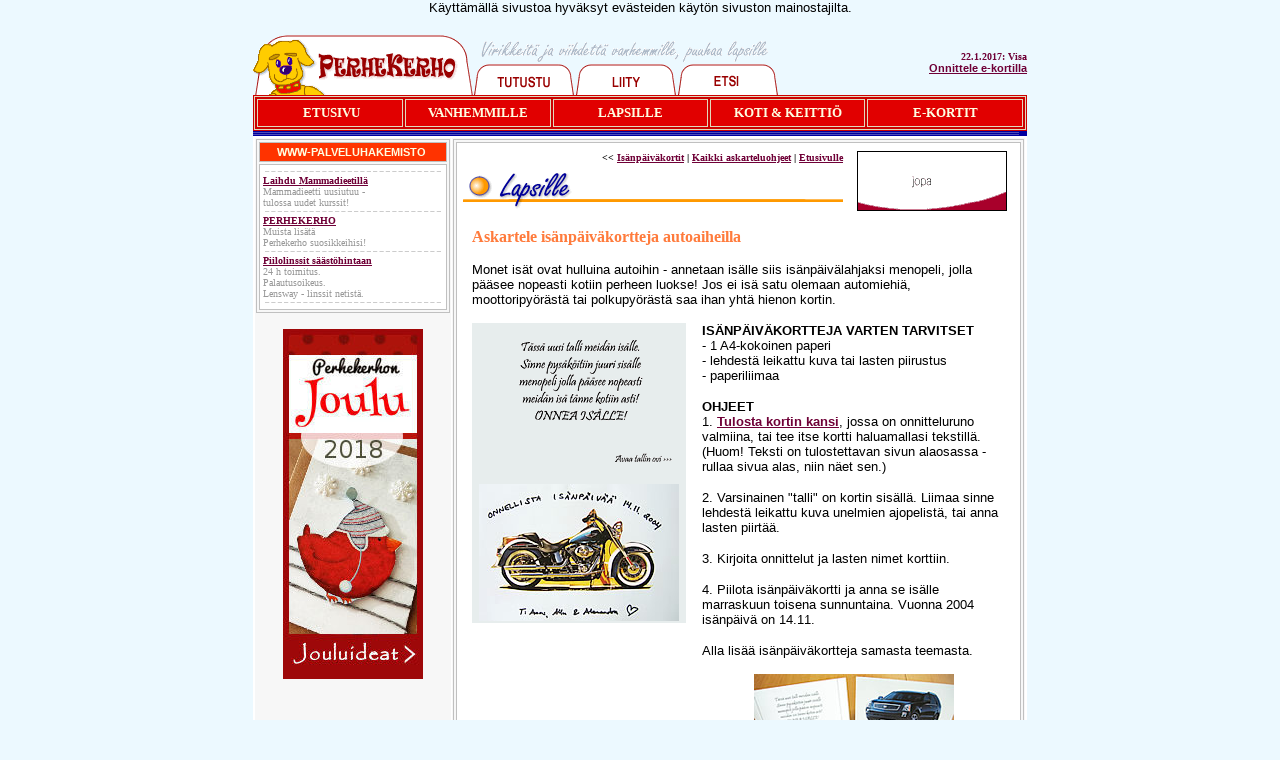

--- FILE ---
content_type: text/html
request_url: https://www.perhekerho.net/askartelu/isanpaivakortteja.htm
body_size: 14865
content:
<!DOCTYPE HTML PUBLIC "-//W3C//DTD HTML 4.01 Transitional//EN">
<html><head>
<meta http-equiv="Content-Type" content="text/html; charset=windows-1252">

<title>PERHEKERHO - Askarteluohjeita - Isänpäiväkortti</title><meta name="description" content="Monet isät ovat hulluina autoihin - annetaan isälle isänpäiväkortti, johon on parkkeerattu menopeli, jolla pääsee nopeasti kotiin perheen luokse! Jos ei isä satu olemaan automiehiä, moottoripyörästä tai polkupyörästä saa ihan yhtä hienon kortin.">
<meta name="keywords" content="askartelu askarteluohjeita auto moottoripyörä isänpäivä isänpäiväkortti isänpäiväkortteja vinkki vinkit vinkkejä leikki-ikä leikki-ikäiset äiti äitiys äidit äideille isä isät isille keskustelu keskustelut keskustelupalsta lastenhoito nainen naiset naisille lapsi lapset lapsille vauva vauvat perhe puuhaa tehtäviä virikkeitä">
<base target="_top">

<link rel="stylesheet" href="../ku/eka.css"></head>

<body topmargin="0" leftmargin="0" alink="#fefee2" bgcolor="#ecf9ff" link="#6f0037" vlink="#6f0037">

  <center>
<script type="text/javascript" src="../ma/b1_paa.js">
</script>
  <table border="0" cellpadding="0" cellspacing="0" height="64" width="774">
    <tbody><tr>
      <td align="right" height="64" valign="bottom" width="220">
        <p align="center"><a href="http://www.perhekerho.net"><img src="../ku/a1.gif" align="absbottom" border="0" height="64" width="220"></a></p>
      </td>
  
      <td align="right" height="64" valign="bottom" width="102">
        <p align="left"><a href="../kerho/index.htm"><img src="../ku/a2.gif" align="absbottom" border="0" height="64" width="102">
        </a>
      </p></td>
      <td align="right" height="64" valign="bottom" width="102">
        <a href="../kerho/liity.htm">
        <img src="../ku/a3.gif" align="absbottom" border="0" height="64" width="102">
        </a>
      </td>
      <td align="right" height="64" valign="bottom" width="102">
        <a href="../kerho/etsi.htm">
        <img src="../ku/a4.gif" align="absbottom" border="0" height="64" width="102">
        </a>
      </td>
      <td align="left" height="64" valign="bottom" width="102">
        <script type="text/javascript" src="../ku/a5.js">
</script>
      </td>
      <td align="right" height="64" valign="middle" width="146">
        <font color="#6f0037" face="Verdana" size="1"><b><script type="text/javascript" src="../ku/nimet1.js">
</script><br>
        </b></font><a href="http://www.perhekerho.net/e-kortit/"><strong><small><small><span style="font-family: Verdana,sans-serif;">Onnittele e-kortilla</span>
        </small></small></strong>
        </a>
      </td>
    </tr>
  </tbody></table>
  <center>
  <div align="center">
    <center>
    <table border="0" cellspacing="0" width="774">
      <tbody><tr>
      <td bgcolor="#cc0000">
        <table border="1" bordercolor="#e3d7bb" cellpadding="5" height="27" width="100%">
          <tbody><tr>
            <td bordercolor="#E3D7BB" align="center" bgcolor="#e10000" height="13" width="16%"><font face="Verdana" size="2"><b>&nbsp;<a href="http://www.perhekerho.net/" class="vaalea">ETUSIVU</a></b></font></td>
            <td bordercolor="#E3D7BB" align="center" bgcolor="#e10000" width="16%"><a href="http://www.perhekerho.net/vanhemmille/" class="vaalea"><font face="Verdana" size="2"><b>VANHEMMILLE</b></font></a></td>
            <td bordercolor="#E3D7BB" align="center" bgcolor="#e10000" height="13" width="17%"><a href="http://www.perhekerho.net/lapsille/" class="vaalea"><font face="Verdana" size="2"><b>LAPSILLE</b></font></a></td>
            <td bordercolor="#E3D7BB" align="center" bgcolor="#e10000" height="13" width="17%"><a href="http://www.perhekerho.net/koti/" class="vaalea"><font face="Verdana" size="2"><b>KOTI
              &amp; KEITTIÖ</b></font></a></td>
            <td bordercolor="#E3D7BB" align="center" bgcolor="#e10000" height="13" width="17%"><a href="http://www.perhekerho.net/e-kortit/" class="vaalea"><font face="Verdana" size="2"><b>E-KORTIT</b></font></a></td>
          </tr>
        </tbody></table>
      </td>
      </tr>
    </tbody></table>
    </center>
  </div>
  <table bgcolor="#0000a0" border="0" cellpadding="0" cellspacing="0" width="774">
    <tbody><tr>
      <td><img src="../ku/svi.gif" border="0" height="5" width="766"></td>
    </tr>
  </tbody></table>
  <center>
    </center><table border="0" cellspacing="0" height="92" width="774">
  
  <tbody><tr>
      <td bgcolor="#ffffff" height="27">
        <table border="0" cellspacing="1" height="24" width="100%">
          <tbody><tr>
            <td bgcolor="#f7f7f7" valign="top" width="10%">
  
                    <table border="1" bordercolor="#c0c0c0" cellpadding="3" width="190">
                    <tbody><tr>
                        <td bgcolor="#ff3300" width="100%">
                          <p align="center"><strong><span style="font-family: Verdana,sans-serif;"><font color="#fefee2"><small><small>WWW-PALVELUHAKEMISTO&nbsp;</small></small></font></span></strong></p>
                        </td>
                    </tr>
                    <tr>
                      <td bgcolor="#ffffff" width="100%">
                      

                 
<p align="center"><script type="text/javascript" src="../ma/b_pieni.js">
</script></p>
<p align="left"><font color="#999999" face="Verdana" size="1"><script type="text/javascript" src="../ma/t_hak.js">
</script>
</font>
                        </p></td>
                      </tr>
                    </tbody></table>
            <p align="center"><script type="text/javascript" src="../ma/b_ois.js">
</script>

            </p></td>
            <td bgcolor="#f7f7f7" valign="top" width="90%">
  <center>
                    <table border="1" bordercolor="#c0c0c0" cellpadding="3" width="100%">
  
                    <tbody><tr>
                      <td bgcolor="#ffffff" width="100%">
                      

                 
<table border="0" cellpadding="0" cellspacing="0" width="100%">
  <tbody><tr>
    <td width="100%">
      <table border="0" cellpadding="3" cellspacing="0" width="100%">
        <tbody><tr>
          <td width="50%">
            <p align="right"><b><font face="Verdana" size="1">&lt;&lt; <a href="isanpaivakortti.htm">Isänpäiväkortit</a>
            | <a href="http://www.perhekerho.net/askartelu/">Kaikki askarteluohjeet</a>
            | <a href="http://www.perhekerho.net/">Etusivulle</a></font></b><img src="../ku/ots10.gif" alt="Askartelu - askarteluohjeita lapsille" border="0" height="46" width="380"></p></td>
          <td width="50%">
            <p align="center"><script type="text/javascript" src="../ma/b_lape.js">
</script>
          </p></td>
        </tr>
      </tbody></table>
    </td>
  </tr>
  <tr>
    <td width="100%">
      <table border="0" cellpadding="4" cellspacing="0" width="100%">
        <tbody><tr>
          <td width="100%">
              <center>
                </center><table border="0" cellpadding="8" cellspacing="0" width="100%">
                <tbody><tr>
                  <td colspan="2" valign="top" width="100%">
                    <p align="left"><b><font color="#ff7b3c" face="Verdana" size="3">Askartele
                    isänpäiväkortteja autoaiheilla</font></b></p><p align="left"><font face="Arial" size="2">Monet
                    isät ovat hulluina autoihin - annetaan isälle siis
                    isänpäivälahjaksi menopeli, jolla pääsee nopeasti
                    kotiin perheen luokse! Jos ei isä satu olemaan automiehiä,
                    moottoripyörästä tai polkupyörästä saa ihan yhtä
                    hienon kortin.</font></p></td>
                </tr>
              <tr>
                  <td valign="top" width="31%">
                    <div align="center">
                      <table bgcolor="#e7eded" border="0" cellpadding="2" cellspacing="0" width="200">
                        <tbody><tr>
                          <td bgcolor="#e7eded" width="100%">
                            <p align="center"><font color="#e7eded" face="Arial" size="1">.</font><font face="Arial" size="1"><img src="k/m_tallino.gif" alt="Runo isälle" border="0" height="133" vspace="10" width="200"></font></p></td>
                        </tr>
                        <tr>
                          <td width="100%">
                            <p align="center"><img src="k/tal1.jpg" alt="Isänpäiväkortteja autotallimuodossa" border="0" height="137" hspace="5" width="200"></p>
                          </td>
                        </tr>
                      </tbody></table>
                    </div>
                  </td>
                  <td valign="top" width="69%"><font face="Arial" size="2"><b>ISÄNPÄIVÄKORTTEJA
                    VARTEN TARVITSET</b><br>
                    - 1 A4-kokoinen paperi<br>
                    - lehdestä leikattu kuva tai lasten piirustus<br>
                    - paperiliimaa</font><p><font face="Arial" size="2"><b>OHJEET</b><br>
                    1. <a href="tallikortti.htm" target="_blank"><b>Tulosta
                    kortin kansi</b></a>, jossa on onnitteluruno valmiina, tai
                    tee itse kortti haluamallasi tekstillä. (Huom! Teksti on
                    tulostettavan sivun alaosassa - rullaa sivua alas, niin
                    näet sen.)</font></p><p><font face="Arial" size="2">2.
                    Varsinainen "talli" on kortin sisällä. Liimaa
                    sinne lehdestä leikattu kuva unelmien ajopelistä, tai anna
                    lasten piirtää.</font></p><p><font face="Arial" size="2">3.
                    Kirjoita onnittelut ja lasten nimet korttiin.</font></p><p><font face="Arial" size="2">4.
                    Piilota isänpäiväkortti ja anna se isälle marraskuun
                    toisena sunnuntaina. Vuonna 2004 isänpäivä on
                    14.11.&nbsp;</font></p><p><font face="Arial" size="2">Alla
                    lisää isänpäiväkortteja samasta teemasta.</font></p><p align="center"><font face="Arial" size="2"><img src="k/tal2.jpg" alt="Lisää isänpäiväkortteja" border="0" height="145" width="200"></font>
                    </p><blockquote>
                      <p><font face="Arial" size="2">&gt;&gt;<a href="tallikortti.htm" target="_blank"><b>Tulosta
                      kortin kansi</b></a></font>
                    </p></blockquote>
                  </td>
                </tr>
              </tbody></table>
              
            <p align="center"><script type="text/javascript"><!--
google_ad_client = "pub-3149883555724397";
google_ad_width = 468;
google_ad_height = 60;
google_ad_format = "468x60_as";
google_ad_type = "text_image";
google_ad_channel ="7823819845";
google_color_border = "2D5893";
google_color_bg = "FEFEE2";
google_color_link = "FF0000";
google_color_url = "003366";
google_color_text = "999999";
//--></script>
<script type="text/javascript" src="http://pagead2.googlesyndication.com/pagead/show_ads.js">
</script></p>
              <p align="center"><font face="Verdana" size="1"><img src="../ku/nek.gif" alt=" " height="8" width="8">       
              </font><font face="Verdana" size="2"><b><a href="isanpaivakortti.htm">LISÄÄ
              ISÄNPÄIVÄKORTTEJA - Kaikki kortit</a> &gt;&gt;</b></font></p>
            <p align="center"><a href="http://www.perhekerho.net/cgi-bin/laheta_sivu.cgi"><img src="../ku/lah.gif" border="0" height="27" vspace="30" width="140"></a></p>
            <table border="0" cellpadding="3" cellspacing="0" width="100%">
            </table>

          </td>
        </tr>
        <tr>
          <td height="15" width="100%">
            <p align="center"><img src="../ku/ots_vi.gif" border="0" height="9" width="536"></p></td>
        </tr>
        <tr>
          <td height="15" width="100%">
            <p align="center"><b><font face="Verdana" size="1">&lt;&lt; <a href="isanpaivakortti.htm">Isänpäiväkortit</a>
            | <a href="http://www.perhekerho.net/askartelu/">Kaikki askarteluohjeet</a>
            | <a href="http://www.perhekerho.net/">Etusivulle</a></font></b></p></td>
        </tr>
        <tr>
          <td height="15" width="100%">
            <p align="center"><img src="../ku/ots_vi.gif" border="0" height="9" width="536"></p></td>
        </tr>
      </tbody></table>
    </td>
  </tr>
  <tr>
    <td width="100%">
      <p align="center"><font color="#ffffff">.</font>
      </p><p align="center"><font color="#ffffff">.</font>
      </p><p align="center"><script type="text/javascript" src="../ma/t_al.js">
</script>

    </p></td>
  </tr>
</tbody></table>
                        </td>
                      </tr>
                    </tbody></table>
            </center></td>
          </tr>
        </tbody></table>
      </td>
    </tr>
    <tr>
      <td background="../ku/ruu.gif" height="21">
        <p align="center"><font color="#e10000">&nbsp;.</font></p>
      </td>
    </tr>
  </tbody></table>
<div align="center">
  <center>
  <table border="0" cellpadding="2" cellspacing="0" width="774">
    <tbody><tr>
      <td>
        <p align="center"><font face="Verdana" size="1"><b>|
        <a href="http://www.perhekerho.net/">Etusivu</a>  | <a href="http://www.perhekerho.net/vanhemmille/">Vanhemmille</a>
        | <a href="http://www.perhekerho.net/lapsille/">Lapsille</a> | <a href="http://www.perhekerho.net/koti/">Koti &amp; keittiö</a>
        | <a href="http://www.perhekerho.net/juhlat/">Juhlat</a> | <a href="http://www.perhekerho.net/joulu/">Joulu</a>
        | <a href="http://www.perhekerho.net/e-kortit/">E-kortit</a>  |
        <a href="http://www.perhekerho.net/k/">Keskustelut</a>  | <a href="http://www.perhekerho.net/kerho/">Info</a>
        | <a href="http://www.perhekerho.net/auermedia/" target="_blank">Auer Media</a> | <a href="http://www.perhekerho.net/kerho/palaute.htm">Palaute</a>
        |</b></font></p>
      </td>
    </tr>
  </tbody></table>
  </center>
</div>

<p>
<!-- Start of StatCounter Code for Default Guide -->
<script type="text/javascript">
var sc_project=11477575; 
var sc_invisible=1; 
var sc_security="20f49ba6"; 
var scJsHost = (("https:" == document.location.protocol) ?
"https://secure." : "http://www.");
document.write("<sc"+"ript type='text/javascript' src='" +
scJsHost+
"statcounter.com/counter/counter.js'></"+"script>");
</script>
<noscript><div class="statcounter"><a title="Web Analytics
Made Easy - StatCounter" href="http://statcounter.com/"
target="_blank"><img class="statcounter"
src="//c.statcounter.com/11477575/0/20f49ba6/1/" alt="Web
Analytics Made Easy - StatCounter"></a></div></noscript>
<!-- End of StatCounter Code for Default Guide -->
</p>

</center></body></html>

--- FILE ---
content_type: text/css
request_url: https://www.perhekerho.net/ku/eka.css
body_size: 284
content:
.ora:link     { color: #FFA975}
.ora:visited {color: #FFA975}
.ora:hover {color: #0000BB}
.ora:active {color: #FFA975}

.mini   { font-family: Verdana, sans-serif; font-size: 8 pt }

.vaalea:link     { color: #FEFEE2; text-decoration: none }
.vaalea:visited {color: #FEFEE2; text-decoration: none}
.vaalea:hover {color: #0000BB; text-decoration: underline}
.vaalea:active {color: #FEFEE2; text-decoration: none}

--- FILE ---
content_type: application/javascript
request_url: https://www.perhekerho.net/ma/t_hak.js
body_size: 1499
content:
// Vaihtuvat tekstimainokset hakemistoon
// h101+U3+h102+M3+h103+"<br>"+S3+"<br>"+vii+"<br>"+
var koska=new Date();
var sek=koska.getSeconds();

var vii='<img border="0" src="../ku/hv180.gif" width="180" height="7">';
var h101='<a href=';
var h102=' target="_blank"><b>';
var h103='</b></a>';
var las='';

var U2='"http://www.perhekerho.net/"';
var M2='PERHEKERHO';
var S2='Muista lisätä<br>Perhekerho suosikkeihisi!';

var U1='"http://clk.tradedoubler.com/click?p=22009&a=1028721&g=0"';
var M1='Piilolinssit säästöhintaan';
var S1='24 h toimitus.<br>Palautusoikeus.<br>Lensway - linssit netistä.';

var U3='"http://www.mammadieetti.net"';
var M3='Laihdu Mammadieetillä';
var S3='Mammadieetti uusiutuu -<br>tulossa uudet kurssit!';

var U3b='"http://www.mammadieetti.net"';
var M3b='Mammadieetti!';
var S3b='Raskauskilot pois pysyvästi.<br>Tule mukaan kirjekurssille<br>tai liity nettiryhmiin';

var U20='"http://clk.tradedoubler.com/click?p=19165&a=1028721&g=0"';
var M20='GSM.fi - Vaihda ja säästä';
var S20='Valitse edullisin gsm-liittymä<br>ja vaihda heti!';

if (sek<21) document.write(vii+"<br>"+h101+U3+h102+M3+h103+"<br>"+S3+"<br>"+vii+"<br>"+h101+U2+h102+M2+h103+"<br>"+S2+"<br>"+vii+"<br>"+h101+U1+h102+M1+h103+"<br>"+S1+las+"<br>"+vii);
else if (sek>20&&sek<41) document.write(vii+"<br>"+h101+U3+h102+M3+h103+"<br>"+S3+"<br>"+vii+"<br>"+h101+U2+h102+M2+h103+"<br>"+S2+"<br>"+vii+"<br>"+h101+U1+h102+M1+h103+"<br>"+S1+las+"<br>"+vii);
else document.write(vii+"<br>"+h101+U3+h102+M3+h103+"<br>"+S3+"<br>"+vii+"<br>"+h101+U2+h102+M2+h103+"<br>"+S2+"<br>"+vii+"<br>"+h101+U1+h102+M1+h103+"<br>"+S1+las+"<br>"+vii);


--- FILE ---
content_type: application/javascript
request_url: https://www.perhekerho.net/ma/b_lape.js
body_size: 127
content:
// pikkubanneri palvekuhakemiston alapuolelle
document.write('<p align="center"><a href="http://clk.tradedoubler.com/click?p=22009&a=1028721&g=0" target="_blank"><img src="../ma/lens_150x60.gif" alt="Tutustu ja tilaa" hspace vspace="2" border="0"width="150" height="60"></a></p>');


--- FILE ---
content_type: application/javascript
request_url: https://www.perhekerho.net/ma/b_pieni.js
body_size: 1231
content:
// PIKKUBANNERI
// 1 vv 2 hairst 3 ink 4 cd 5 www 6 yroc
var koska=new Date();
var sek=koska.getSeconds();

var ban1 = '<p></p>';
var ban2 = '<p align="center"><a href="http://clk.tradedoubler.com/click?p=11374&amp;a=1028721&amp;g=0" target="_blank"><img border="0" src="../ma/hs_140x60.gif" width="140" height="60"></a></p>';
var ban3 = '<p align="center"><a href="http://clk.tradedoubler.com/click?p=11772&amp;a=1028721&amp;g=0" target="_blank"><img border="0" src="../ma/ink120x120_06.gif" width="120" height="120"></a></p>';
var ban4 = '<p align="center"><a href="http://clk.tradedoubler.com/click?p=7687&amp;a=1028721&amp;g=0" target="_blank"><img border="0" src="../ma/2cd.gif" width="140" height="139"></a></p>';
var ban5 = '<p align="center"><a href="http://clk.tradedoubler.com/click?p=52099&amp;a=1028721&amp;g=0" target="_blank"><img border="0" src="../ma/wwwfi_140_128.gif" width="140" height="128"></a></p>';
var ban6 = '<p align="center"><a href="http://clk.tradedoubler.com/click?p=45922&amp;a=1028721&amp;g=0" target="_blank"><img border="0" src="../ma/yroc_160x133.gif" width="160" height="133"></a></p>';

if (sek<10) document.write(ban1);
else if (sek>9&&sek<20) document.write(ban1);
else if (sek>19&&sek<30) document.write(ban1);
else if (sek>29&&sek<40) document.write(ban1);
else if (sek>39&&sek<50) document.write(ban1);
else document.write(ban1);

--- FILE ---
content_type: application/javascript
request_url: https://www.perhekerho.net/ma/b1_paa.js
body_size: 9
content:
document.write('<p align="center"><font face="Arial" size="2">Käyttämällä sivustoa hyväksyt evästeiden käytön sivuston mainostajilta.</font></p>');


--- FILE ---
content_type: application/javascript
request_url: https://www.perhekerho.net/ma/b_ois.js
body_size: 113
content:
document.write('<a target="_blank" href="http://www.perhekerho.net/joulu/"><img style="border: 0px solid ; width: 140px; height: 350px;" alt="Joulu tulee - katso uudet ideat joulusivuilta!" src="http://www.perhekerho.net/joulu/p/b_joulu_jouluideat_2018.jpg" </a></p>');


--- FILE ---
content_type: application/javascript
request_url: https://www.perhekerho.net/ma/t_al.js
body_size: -57
content:
document.write('<p align="center"><font face="Verdana" size="1">©Auer Media 2004-2020</font></p>');


--- FILE ---
content_type: application/javascript
request_url: https://www.perhekerho.net/ku/nimet1.js
body_size: 11960
content:
<!--
// Script by: Joltsu - www.joltsu.cjb.net
// This script can be used as long as the copyright information remains intact.
// Muokattu Perhekerhon tarpeisiin 14.4.2004 - Anneli Auer

var nyt = new Date();
var paiva = nyt.getDate();
var kuukausi = nyt.getMonth();
var kk = kuukausi+1;
var v = 2017;

tammikuu = new Array(31);
tammikuu[0]="Uudenvuodenpäivä";
tammikuu[1]="Aapeli";
tammikuu[2]="Elmo ja Elmer";
tammikuu[3]="Ruut";
tammikuu[4]="Lea ja Leea";
tammikuu[5]="Harri";
tammikuu[6]="Aukusti, Aku";
tammikuu[7]="Hilppa ja Titta";
tammikuu[8]="Veikko, Veli ja Veijo";
tammikuu[9]="Nyyrikki";
tammikuu[10]="Kari ja Karri";
tammikuu[11]="Toini";
tammikuu[12]="Nuutti";
tammikuu[13]="Sakari ja Saku";
tammikuu[14]="Solja";
tammikuu[15]="Ilmari ja Ilmo";
tammikuu[16]="Toni ja Anttoni";
tammikuu[17]="Laura";
tammikuu[18]="Heikki ja Henrik";
tammikuu[19]="Henna ja Henni";
tammikuu[20]="Aune ja Oona";
tammikuu[21]="Visa";
tammikuu[22]="Eine, Eini ja Enni";
tammikuu[23]="Senja";
tammikuu[24]="Paavo ja Pauli";
tammikuu[25]="Joonatan";
tammikuu[26]="Viljo";
tammikuu[27]="Kaarlo ja Kalle";
tammikuu[28]="Valtteri";
tammikuu[29]="Irja";
tammikuu[30]="Alli";

helmikuu = new Array(29);
helmikuu[0]="Riitta";
helmikuu[1]="Aamu";
helmikuu[2]="Valo";
helmikuu[3]="Armi";
helmikuu[4]="Asser";
helmikuu[5]="Terhi, Teija ja Tiia";
helmikuu[6]="Riku ja Rikhard";
helmikuu[7]="Laina";
helmikuu[8]="Raija ja Raisa";
helmikuu[9]="Elina ja Elna";
helmikuu[10]="Talvikki";
helmikuu[11]="Elma ja Elmi";
helmikuu[12]="Sulo ja Sulho";
helmikuu[13]="Voitto";
helmikuu[14]="Sipi ja Sippo";
helmikuu[15]="Kai";
helmikuu[16]="Väinö ja Väinämö";
helmikuu[17]="Kaino";
helmikuu[18]="Eija";
helmikuu[19]="Heli ja Helinä";
helmikuu[20]="Keijo";
helmikuu[21]="Tuulikki ja Tuuli";
helmikuu[22]="Aslak";
helmikuu[23]="Matti ja Mattias";
helmikuu[24]="Tuija ja Tuire";
helmikuu[25]="Nestori";
helmikuu[26]="Torsti";
helmikuu[27]="Onni";
helmikuu[28]="Karkauspäivä";

maaliskuu = new Array(31);
maaliskuu[0]="Alpo, Alvi, Alpi";
maaliskuu[1]="Virve ja Virva";
maaliskuu[2]="Kauko";
maaliskuu[3]="Ari, Arsi ja Atro";
maaliskuu[4]="Laila ja Leila";
maaliskuu[5]="Tarmo";
maaliskuu[6]="Tarja ja Taru";
maaliskuu[7]="Vilppu";
maaliskuu[8]="Auvo";
maaliskuu[9]="Aurora, Aura ja Auri";
maaliskuu[10]="Kalervo";
maaliskuu[11]="Reijo ja Reko";
maaliskuu[12]="Erno ja Tarvo";
maaliskuu[13]="Matilda ja Tilda";
maaliskuu[14]="Risto";
maaliskuu[15]="Ilkka";
maaliskuu[16]="Kerttu ja Kerttuli";
maaliskuu[17]="Eetu ja Edvard";
maaliskuu[18]="Jooseppi ja Juuso";
maaliskuu[19]="Aki, Joakim ja Kim";
maaliskuu[20]="Pentti";
maaliskuu[21]="Vihtori";
maaliskuu[22]="Akseli";
maaliskuu[23]="Kaapo ja Gabriel";
maaliskuu[24]="Aija";
maaliskuu[25]="Manu ja Immanuel";
maaliskuu[26]="Sauli ja Saul";
maaliskuu[27]="Armas";
maaliskuu[28]="Joonas, Jouni ja Joni";
maaliskuu[29]="Usko ja Tage";
maaliskuu[30]="Irma ja Irmeli";

huhtikuu = new Array(30);
huhtikuu[0]="Raita ja Pulmu";
huhtikuu[1]="Pellervo";
huhtikuu[2]="Sampo";
huhtikuu[3]="Ukko";
huhtikuu[4]="Irene ja Irina";
huhtikuu[5]="Vilho ja Ville";
huhtikuu[6]="Allan ja Ahvo";
huhtikuu[7]="Suoma ja Suometar";
huhtikuu[8]="Elias ja Eelis";
huhtikuu[9]="Tero";
huhtikuu[10]="Verna";
huhtikuu[11]="Julius ja Julia";
huhtikuu[12]="Tellervo";
huhtikuu[13]="Taito";
huhtikuu[14]="Linda ja Tuomi";
huhtikuu[15]="Jalo ja Patrik";
huhtikuu[16]="Otto";
huhtikuu[17]="Valto ja Valdemar";
huhtikuu[18]="Pälvi ja Pilvi";
huhtikuu[19]="Lauha";
huhtikuu[20]="Anssi ja Anselmi";
huhtikuu[21]="Alina";
huhtikuu[22]="Yrjö, Jyrki ja Jyri";
huhtikuu[23]="Pertti ja Albert";
huhtikuu[24]="Markku, Markus ja Marko";
huhtikuu[25]="Terttu ja Teresa";
huhtikuu[26]="Merja";
huhtikuu[27]="Ilpo ja Ilppo";
huhtikuu[28]="Teijo";
huhtikuu[29]="Mirja, Mirva, Mira ja Miia";

toukokuu = new Array(31);
toukokuu[0]="Vappu ja Valpuri";
toukokuu[1]="Vuokko ja Viivi";
toukokuu[2]="Outi";
toukokuu[3]="Ruusu ja Roosa";
toukokuu[4]="Maini";
toukokuu[5]="Ylermi";
toukokuu[6]="Helmi ja Kastehelmi";
toukokuu[7]="Heino";
toukokuu[8]="Timo";
toukokuu[9]="Aino, Aina ja Aini";
toukokuu[10]="Osmo";
toukokuu[11]="Lotta";
toukokuu[12]="Kukka ja Floora";
toukokuu[13]="Tuula";
toukokuu[14]="Sofia ja Sonja";
toukokuu[15]="Esteri ja Essi";
toukokuu[16]="Maila ja Maili";
toukokuu[17]="Erkki ja Eero";
toukokuu[18]="Emilia, Milja ja Emma";
toukokuu[19]="Lilja ja Karoliina";
toukokuu[20]="Kosti ja Kosta";
toukokuu[21]="Hemminki ja Hemmo";
toukokuu[22]="Lyydia ja Lyyli";
toukokuu[23]="Tuukka ja Touko";
toukokuu[24]="Urpo";
toukokuu[25]="Minna ja Vilma";
toukokuu[26]="Ritva";
toukokuu[27]="Alma";
toukokuu[28]="Oiva ja Oivi";
toukokuu[29]="Pasi";
toukokuu[30]="Helka ja Helga";

kesakuu = new Array(30);
kesakuu[0]="Teemu ja Nikodemus";
kesakuu[1]="Venla";
kesakuu[2]="Orvokki";
kesakuu[3]="Toivo";
kesakuu[4]="Sulevi";
kesakuu[5]="Kustaa ja Kyösti";
kesakuu[6]="Suvi";
kesakuu[7]="Salomo ja Salomon";
kesakuu[8]="Ensio";
kesakuu[9]="Seppo";
kesakuu[10]="Impi ja Immi";
kesakuu[11]="Esko";
kesakuu[12]="Raili ja Raila";
kesakuu[13]="Kielo";
kesakuu[14]="Vieno ja Viena";
kesakuu[15]="Päivi ja Päivikki ja Päivä";
kesakuu[16]="Urho";
kesakuu[17]="Tapio";
kesakuu[18]="Siiri";
kesakuu[19]="Into";
kesakuu[20]="Ahti ja Ahto"; kesakuu[21]="Paula, Liina ja Pauliina";
kesakuu[22]="Aatto, Aatu ja Aadolf";
kesakuu[23]="Johannes, Juhani ja Juha";
kesakuu[24]="Uuno";
kesakuu[25]="Jorma, Jarmo ja Jarkko";
kesakuu[26]="Elviira ja Elvi";
kesakuu[27]="Leo";
kesakuu[28]="Pietari, Pekka, Petri ja Petra";
kesakuu[29]="Päiviö ja Päivö";

heinakuu = new Array(31);
heinakuu[0]="Aaro ja Aaron";
heinakuu[1]="Maria, Mari, Maija, Meeri ja Maaria";
heinakuu[2]="Arvo";
heinakuu[3]="Ulla ja Upu";
heinakuu[4]="Unto ja Untamo";
heinakuu[5]="Esa ja Esaias";
heinakuu[6]="Klaus ja Launo";
heinakuu[7]="Turo ja Turkka";
heinakuu[8]="Ilta ja Jasmin";
heinakuu[9]="Saima ja Saimi";
heinakuu[10]="Elli, Noora ja Nelli";
heinakuu[11]="Hermanni, Herkko";
heinakuu[12]="Ilari, Lari ja erityisesti Joel";
heinakuu[13]="Aliisa";
heinakuu[14]="Rauni ja Rauna";
heinakuu[15]="Reino";
heinakuu[16]="Ossi ja Ossian";
heinakuu[17]="Riikka";
heinakuu[18]="Saara, Sari, Salli ja Salla";
heinakuu[19]="Marketta, Maarit ja Reeta";
heinakuu[20]="Johanna, Hanna ja Jenni";
heinakuu[21]="Leena, Leeni ja Lenita";
heinakuu[22]="Oili ja Olga";
heinakuu[23]="Kirsti, Tiina, Kirsi ja Kristiina";
heinakuu[24]="Jaakko ja Jaakoppi";
heinakuu[25]="Martta";
heinakuu[26]="Heidi";
heinakuu[27]="Atso";
heinakuu[28]="Olavi, Olli, Uolevi ja Uoti";
heinakuu[29]="Asta";
heinakuu[30]="Helena ja Elena";

elokuu = new Array(31);
elokuu[0]="Maire";
elokuu[1]="Kimmo";
elokuu[2]="Linnea, Nea ja Vanamo";
elokuu[3]="Veera";
elokuu[4]="Salme ja Sanelma";
elokuu[5]="Toimi ja Keimo";
elokuu[6]="Lahja";
elokuu[7]="Sylvi, Sylvia ja Silva";
elokuu[8]="Erja ja Eira";
elokuu[9]="Lauri, Lasse ja Lassi";
elokuu[10]="Sanna, Susanna ja Sanni";
elokuu[11]="Klaara";
elokuu[12]="Jesse";
elokuu[13]="Onerva ja Kanerva";
elokuu[14]="Marjatta, Marja ja Jaana";
elokuu[15]="Aulis";
elokuu[16]="Verneri";
elokuu[17]="Leevi";
elokuu[18]="Mauno ja Maunu";
elokuu[19]="Samuli, Sami, Samuel ja Samu";
elokuu[20]="Soini ja Veini";
elokuu[21]="Iivari ja Iivo";
elokuu[22]="Varma ja Signe";
elokuu[23]="Perttu";
elokuu[24]="Loviisa";
elokuu[25]="Ilma, Ilmi ja Ilmatar";
elokuu[26]="Rauli";
elokuu[27]="Tauno";
elokuu[28]="Iines, Iina ja Inari";
elokuu[29]="Eemil ja Eemeli";
elokuu[30]="Arvi";

syyskuu = new Array(30);
syyskuu[0]="Pirkka";
syyskuu[1]="Sinikka ja Sini";
syyskuu[2]="Soili, Soile ja Soila";
syyskuu[3]="Ansa";
syyskuu[4]="Mainio";
syyskuu[5]="Asko";
syyskuu[6]="Arho ja Arhippa";
syyskuu[7]="Taimi";
syyskuu[8]="Eevert ja Isto";
syyskuu[9]="Kalevi ja Kaleva";
syyskuu[10]="Santeri, Ali, Ale ja Aleksanteri";
syyskuu[11]="Valma ja Vilja ";
syyskuu[12]="Orvo";
syyskuu[13]="Iida";
syyskuu[14]="Sirpa";
syyskuu[15]="Hellevi, Hillevi, Hille ja Hilla";
syyskuu[16]="Aili ja Aila";
syyskuu[17]="Tyyne, Tytti ja Tyyni";
syyskuu[18]="Reija";
syyskuu[19]="Varpu ja Vaula";
syyskuu[20]="Mervi";
syyskuu[21]="Mauri";
syyskuu[22]="Mielikki";
syyskuu[23]="Alvar ja Auno";
syyskuu[24]="Kullervo";
syyskuu[25]="Kuisma";
syyskuu[26]="Vesa";
syyskuu[27]="Arja";
syyskuu[28]="Mikko, Mika, Mikael, Miika";
syyskuu[29]="Sorja ja Sirja";

lokakuu = new Array(31);
lokakuu[0]="Rauno, Rainer, Raine ja Raino";
lokakuu[1]="Valio";
lokakuu[2]="Raimo";
lokakuu[3]="Saila ja Saija";
lokakuu[4]="Inkeri ja Inka";
lokakuu[5]="Minttu ja Pinja";
lokakuu[6]="Pirkko, Pirjo, Piritta ja Pirita";
lokakuu[7]="Hilja";
lokakuu[8]="Ilona";
lokakuu[9]="Aleksi ja Aleksis";
lokakuu[10]="Otso ja Ohto";
lokakuu[11]="Aarre ja Aarto";
lokakuu[12]="Taina, Tanja ja Taija";
lokakuu[13]="Elsa, Else ja Elsi";
lokakuu[14]="Helvi ja Heta";
lokakuu[15]="Sirkka ja Sirkku";
lokakuu[16]="Saini ja Saana";
lokakuu[17]="Satu ja Säde";
lokakuu[18]="Uljas";
lokakuu[19]="Kauno ja Kasperi";
lokakuu[20]="Ursula";
lokakuu[21]="Anja, Anita, Anniina ja Anitta";
lokakuu[22]="Severi";
lokakuu[23]="Asmo";
lokakuu[24]="Sointu";
lokakuu[25]="Amanda ja Niina, Manta";
lokakuu[26]="Helli, Hellä, Hellin ja Helle";
lokakuu[27]="Simo";
lokakuu[28]="Alfred ja Urmas";
lokakuu[29]="Eila";
lokakuu[30]="Artturi, Arto ja Arttu";

marraskuu = new Array(30);
marraskuu[0]="Pyry ja Lyly";
marraskuu[1]="Topi ja Topias";
marraskuu[2]="Terho";
marraskuu[3]="Hertta";
marraskuu[4]="Reima";
marraskuu[5]="Kustaa Aadolf";
marraskuu[6]="Taisto";
marraskuu[7]="Aatos";
marraskuu[8]="Teuvo";
marraskuu[9]="Martti";
marraskuu[10]="Panu";
marraskuu[11]="Virpi";
marraskuu[12]="Ano ja Kristian";
marraskuu[13]="Iiris";
marraskuu[14]="Janika, Janita ja Janina";
marraskuu[15]="Aarne ja Aarno, Aarni";
marraskuu[16]="Eino ja Einar";
marraskuu[17]="Tenho ja Jousia";
marraskuu[18]="Liisa, Eliisa, Elisa ja Elisabet";
marraskuu[19]="Jalmari ja Jari";
marraskuu[20]="Hilma";
marraskuu[21]="Silja ja Selja";
marraskuu[22]="Ismo";
marraskuu[23]="Lempi, Lemmikki ja Sivi";
marraskuu[24]="Katri, Kaisa, Kaija ja Katja";
marraskuu[25]="Sisko";
marraskuu[26]="Hilkka";
marraskuu[27]="Heini";
marraskuu[28]="Aimo";
marraskuu[29]="Antti, Antero ja Atte";

joulukuu = new Array(31);
joulukuu[0]="Oskari";
joulukuu[1]="Anelma ja Unelma";
joulukuu[2]="Vellamo ja Meri";
joulukuu[3]="Airi ja Aira";
joulukuu[4]="Selma";
joulukuu[5]="Niilo, Niko ja Niklas";
joulukuu[6]="Sampsa";
joulukuu[7]="Kyllikki ja Kylli";
joulukuu[8]="Anna, Anne, Anni, Anu ja Annikki";
joulukuu[9]="Jutta";
joulukuu[10]="Taneli, Tatu ja Daniel";
joulukuu[11]="Tuovi";
joulukuu[12]="Seija";
joulukuu[13]="Jouko";
joulukuu[14]="Heimo";
joulukuu[15]="Auli ja Aulikki";
joulukuu[16]="Raakel";
joulukuu[17]="Aapo, Aappo ja Rami";
joulukuu[18]="Iikka, Iiro, Iisakki ja Isko";
joulukuu[19]="Benjamin ja Kerkko";
joulukuu[20]="Tuomas, Tuomo ja Tommi";
joulukuu[21]="Raafael";
joulukuu[22]="Senni";
joulukuu[23]="Aatami, Eeva, Eevi ja Eveliina";
joulukuu[24]="-Joulupäivä-";
joulukuu[25]="Tapani ja Teppo";
joulukuu[26]="Hannu ja Hannes";
joulukuu[27]="Piia";
joulukuu[28]="Rauha";
joulukuu[29]="Daavid, Taavetti ja Taavi";
joulukuu[30]="Sylvester ja Silvo";

// Tarkistetaan kuukausi ja päivä, sijoitetaan sankari nimipv -muuttujaan
if(kuukausi == 0)nimipv=tammikuu[paiva-1];
if(kuukausi == 1)nimipv=helmikuu[paiva-1];
if(kuukausi == 2)nimipv=maaliskuu[paiva-1];
if(kuukausi == 3)nimipv=huhtikuu[paiva-1];
if(kuukausi == 4)nimipv=toukokuu[paiva-1];
if(kuukausi == 5)nimipv=kesakuu[paiva-1];
if(kuukausi == 6)nimipv=heinakuu[paiva-1];
if(kuukausi == 7)nimipv=elokuu[paiva-1];
if(kuukausi == 8)nimipv=syyskuu[paiva-1];
if(kuukausi == 9)nimipv=lokakuu[paiva-1];
if(kuukausi == 10)nimipv=marraskuu[paiva-1];
if(kuukausi == 11)nimipv=joulukuu[paiva-1];

document.write(paiva + "." + kk + "." + v);
document.write(": " + nimipv);

// --> 